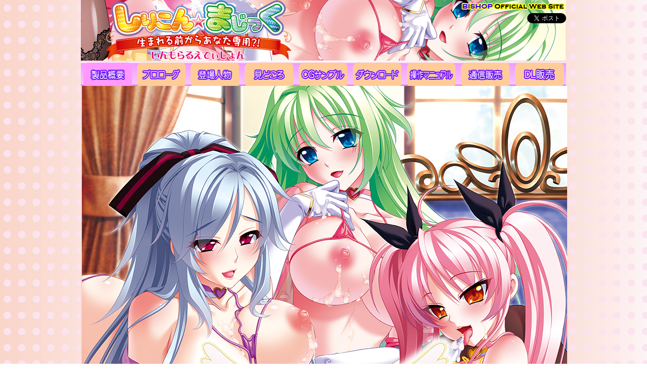

--- FILE ---
content_type: text/html
request_url: http://mx1.bishop.jp/products/slie/index.html
body_size: 16635
content:
<!DOCTYPE html PUBLIC "-//W3C//DTD XHTML 1.0 Strict//EN" "http://www.w3.org/TR/xhtml1/DTD/xhtml1-strict.dtd">
<html xmlns="http://www.w3.org/1999/xhtml" lang="ja">
<head>
<meta content="text/html; charset=UTF-8" http-equiv="content-type" />
<meta http-equiv="Content-Style-Type" content="text/css" />
<link rel="stylesheet" type="text/css" href="slie.css" media="screen" />
	<script language="javascript" src="rollover.js" type="text/javascript"></script>

	<title>しりこん☆まじっく～生まれる前からあなた専用?!～ いんもらるえでぃしょん</title>
	<script>
	<!--
	(function($) {
		$(function() {
			$("#Scroll").mCustomScrollbar({scrollInertia:300,advanced:{updateOnContentResize:true}});
		});
	})(jQuery);
	//-->
	</script>
</head>
<body>
<div>
<div id="body">
  <div id="header">
    <div id="cm"><div align="right"><a href="../../top.html" target="_top"><img src="img/rtt.png" alt="" /></a></div>
      <a href="https://twitter.com/share" class="twitter-share-button" data-text="「しりこん☆まじっく　～生まれる前からあなた専用?!～いんもらるえでぃしょん」2021/07/30発売!! " data-url="http://www.bishop.jp/products/slie/" data-count="none" data-lang="ja">ツイート</a><script type="text/javascript" src="http://platform.twitter.com/widgets.js" charset="utf-8"></script></div>
    <div id="mainmenu">
      <table align="center" border="0" cellspacing="0">
        <tr>
          <td width="106" height="52"><a href="#"><img src="img/mainmenu/menu_overview_on.png" width="96" height="48" alt="製品情報"/></a></td>
            <td width="106"><a href="prologue.html"><img class="rollover" src="img/mainmenu/menu_prologue.png" width="96" height="48" alt="プロローグ"/></a></td>
            <td width="106"><a href="character.html"><img class="rollover" src="img/mainmenu/menu_character.png" width="96" height="48" alt="キャラクター"/></a></td>
            <td width="106"><a href="feature.html"><img class="rollover" src="img/mainmenu/menu_feature.png" width="96" height="48" alt="特徴"/></a></td>
            <td width="106"><a href="cg.html"><img class="rollover" src="img/mainmenu/menu_cg.png" width="96" height="48" alt="CGサンプル"/></a></td>
            <td width="106"><a href="download.html"><img class="rollover" src="img/mainmenu/menu_download.png" width="96" height="48" alt="ダウンロード"/></a></td>
            <td width="106"><a href="manual/index.html"><img class="rollover" src="img/mainmenu/menu_manual.png" width="96" height="48" alt="操作マニュアル"/></a></td>
            <td width="106"><a href="https://bishop.ec-bravo.com/products/detail/76" target="_blank"><img class="rollover" src="img/mainmenu/menu_mailorder.png" width="96" height="48" alt="通信販売"/></a></td>
            <td width="106"><a href="onlinedistribution.html"><img class="rollover" src="img/mainmenu/menu_onlinedistribution.png"  width="96" height="48" alt="ダウンロード販売"/></a></td>
          </tr></table>
    </div>
  </div>
  <div id="MainCondtents">
    <div align="center">
      <table width="960" border="0" cellspacing="0" cellpadding="0" height="600">
        <tr>
          <td><img src="img/slie_top.jpg" height="800" width="960" alt="top image" /></td>
        </tr></table>

        <table class="white" border="1" width="958" borderColor="#FF9999">
            <tbody>
              <tr>
                <th scope="col">
              <h1><div class="fl_index">製品情報</div></h1>
              </th>
              </tr>
              <tr>
                <td>
                <table class="info" align="left" cellspacing="2" cellpadding="2">
                  <tbody>
                    <tr class="info">
                      <td width="250" align="right" class="item" style="color: #black"><strong>タイトル</strong></td>
                      <td width="700" class="info">　しりこん☆まじっく～生まれる前からあなた専用?!～ いんもらるえでぃしょん</td>
                    </tr>
                    <tr class="info">
                      <td align="right" class="item" style="color: #black"><strong>ブランド</strong></td>
                      <td class="info">　BISHOP</td></tr>
                    <tr class="info">
                      <td align="right" class="item" style="color: ##black"><strong>ジャンル</strong></td>
                      <td class="info">　オナホから生まれたエッチなメイドさんたちに搾り取られちゃう愛され系エロエロADV</td>
                    </tr>
                    <tr class="info">
                      <td align="right" class="item" style="color: #black"><strong>メディア</strong></td>
                      <td class="info">　DVD-ROM（片面二層ディスク）</td></tr>
                    <tr class="info">
                      <td align="right" class="item" style="color: #black"><strong>区分</strong></td>
                      <td class="info">　18歳未満者購入禁止商品</td></tr>
                    <tr class="info">
                      <td align="right" class="item" style="color: #black"><strong>発売日</strong></td>
                      <td class="info">　2021年07月30日（金）</td>
                    </tr>
                    <tr class="info">
                      <td align="right" class="item" style="color: #black"><strong>価格</strong></td>
                      <td class="info">　5,800円（税別）</td>
                    </tr>
                    <tr class="info">
                      <td align="right" class="item" style="color: #black"><strong>音声</strong></td>
                      <td class="info">　女性キャラクターのみフルボイス（卑語無修正）</td>
                    </tr>
                    <tr class="info">
                      <td align="right" class="item" style="color: #black"><strong>JAN CODE</strong></td>
                      <td class="info">　4527928000630</td>
                    </tr>
                    <tr class="info">
                      <td align="right" class="item" style="color: #black"><strong>品番</strong></td>
                      <td class="info">　パッケージ版：BSP-064</td>
                    </tr>
                    <tr class="info">
                      <td align="right" class="item" style="color: #black"><strong>ソフ倫受理場号</strong></td>
                      <td class="info">　2100080P</td>
                    </tr>
                  </tbody>
                </table>
                </td>
              </tr>
            </tbody>
          </table>

<br /><br />

        <table class="white" border="1" width="958" borderColor="#FF9999">
            <tbody>
              <tr>
                <th scope="col"><h1><div class="fl_index">スタッフ</div></h1></th>
              </tr>
              <tr>
                <td>
                <table class="info" align="left" cellspacing="5" cellpadding="5">
                  <tbody>
                    <tr class="info" cellpadding="5">
                      <td width="250" align="right" class="item" ><span style="color: #black"><strong>原画</strong></span></td>
                      <td width="700" class="info">　水島☆多也／かなみ／亀井</td>
                    </tr>
                    <tr class="info">
                      <td align="right" class="item"><span style="color: #black"><strong>シナリオ</strong></span></td>
                      <td class="info">　麿／酒巻雨竜／大津菜美／燕尾アス<br>　和泉万夜／庵乃音人／不二川”でぇすて”巴人／甲太郎／小沢裕樹</td>
                    </tr>
                    <tr class="info">
                      <td align="right" class="item"><span style="color: #black"><strong>BGM作曲</strong></span></td>
                      <td class="info">　ジャンゴマン（Mad Pierrot）</td>
                    </tr>
                    <tr class="info">
                      <td align="right" class="item"><span style="color: #black"><strong>オープニングテーマ作詞</strong></span></td>
                      <td class="info">　yu-me</td>
                    </tr>
                    <tr class="info">
                      <td align="right" class="item"><span style="color: #black"><strong>オープニングテーマ作・編曲</strong></span></td>
                      <td class="info">　ジャンゴマン（Mad Pierrot）&nbsp;</td>
                    </tr>
                    <tr class="info">
                      <td align="right" class="item"><span style="color: #black"><strong>オープニングテーマボーカル</strong></span></td>
                      <td class="info">　民安ともえ</td>
                    </tr>
                    <tr class="info">
                      <td align="right" class="item"><span style="color: #black"><strong>エンディングテーマ作詞</strong></span></td>
                      <td class="info">　yu-me</td>
                    </tr>
                    <tr class="info">
                      <td align="right" class="item"><span style="color: #black"><strong>エンディングテーマ作・編曲</strong></span></td>
                      <td class="info">　ジャンゴマン（Mad Pierrot）&nbsp;</td>
                    </tr>
                    <tr class="info">
                      <td align="right" class="item"><span style="color: #black"><strong>エンディングテーマボーカル</strong></span></td>
                      <td class="info">　味月うさみ（Mad Pierrot）&nbsp;</td>
                    </tr>
                  </tbody>
                </table>
                </td>
              </tr>
            </tbody>
          </table>

<br /><br />

        <table class="white" border="1" width="958" borderColor="#FF9999">
            <tbody>
              <tr>
                <th scope="col"><h1><div class="fl_index">キャスト</div></h1></th>
              </tr>
              <tr>
                <td>
                <table class="info" align="left" cellspacing="5" cellpadding="5">
                  <tbody>
                  <tr class="info">
                      <td width="250" align="right" class="item" ><span style="color: #black"><strong>シータ</strong></span></td>
                      <td width="700" class="info">　東かりん</td>
                    </tr>
                  <tr class="info">
                      <td align="right" class="item"><span style="color: #black"><strong>ミュー</strong></span></td>
                      <td class="info">　民安ともえ</td>
                    </tr>
                    <tr class="info">
                      <td align="right" class="item"><span style="color: #black"><strong>ファイ</strong></span></td>
                      <td class="info">　御苑生メイ</td>
                    </tr>
                    <tr class="info">
                      <td align="right" class="item"><span style="color: #black"><strong>入間すみれ</strong></span></td>
                      <td class="info">　佐倉もも花</td>
                    </tr>
                  </tbody>
                </table>
                </td>
              </tr>
            </tbody>
          </table>

<br /><br />

        <table class="white" border="1" width="958" borderColor="#FF9999">
            <tbody>
              <tr>
                <th scope="col"><h1><div class="fl_index">動作環境</div></h1></th>
              </tr>
              <tr>
                <td>
                <table class="info">
                  <tbody>
                    <tr class="info"><td class="item" colspan="2">　</td>
                      <td class="info">　必須</td>
                      <td class="info">　推奨</td></tr>
                    <tr class="info">
                      <td width="250" colspan="2" align="right" class="item" style="color: #black"><strong>OS</strong></td>
                      <td width="700" class="info" colspan="2">　日本語WindowsXP/Vista/7/8/8.1/10/<font color="red">11</font><br><br>
※Windows11についてパッケージには記載されておりませんが弊社にて問題無く動作することを確認しております。詳細は<a href="../../support/support.html" target="_blank">こちら</a>をご覧下さい。</td>
                    </tr>
                    <tr class="info">
                      <td colspan="2" align="right" class="item" style="color: #black"><strong>CPU</strong></td>
                      <td class="info">　Intel Pentium4 / AMD Athlon64 以上</td>
                      <td class="info">　Intel Core2duo / AMD Phenom 以上</td>
                    </tr>
                    <tr class="info">
                      <td rowspan="2" align="right" class="item" style="color: #black" width="60"><strong>メモリ</strong></td>
                      <td align="right" class="item" style="color: #black">　<strong>XP/Vista</strong></td><td class="info">　512MB以上</td>
                      <td class="info">　1GB以上</td></tr>
                    <tr class="info">
                      <td align="right" class="item" style="color: #black">　<strong>7/8/8.1/10/11</strong></td>
                      <td class="info">　1GB以上</td>
                      <td class="info">　2GB以上</td>
                    </tr>
                    <tr class="info">
                      <td colspan="2" align="right" class="item" style="color: #black"><strong>DirectX</strong></td>
                      <td class="info" colspan="2">　9.0c以上必須</td>
                    </tr>
                    <tr class="info">
                      <td colspan="2" align="right" class="item" style="color: #black"><strong>HDD容量</strong></td>
                      <td class="info" colspan="2">　5GB</td>
                    </tr>
                    <tr class="info">
                      <td colspan="2" align="right" class="item" style="color: #black"><strong>ビデオ</strong></td>
                      <td class="info" colspan="2">　1366 x 768ピクセル、32bitフルカラー表示可能なビデオカードとモニター<br/>
                      ※AGPまたはPCI-Express接続のビデオカード推奨</td>
                    </tr>
                    <tr class="info">
                      <td colspan="2" align="right" class="item" style="color: #black"><strong>サウンド</strong></td>
                      <td class="info" colspan="2">　DirectSoundに対応したサウンドカード<br/>
                      （ISA接続のサウンドカードは動作保証外）</td>
                    </tr>
                    <tr class="info">
                      <td colspan="2" align="right" class="item" style="color: #black"><strong>メディアドライブ</strong></td>
                      <td class="info" colspan="2">　片面二層ディスク対応のDVDドライブ必須（仮想ドライブはサポート対象外）</td>
                    </tr>
                    <tr class="info">
                      <td colspan="2" align="right" class="item" style="color: #black"><strong>その他</strong></td>
                      <td class="info" colspan="2">　マウス必須<br/>
                      　キーボード操作対応<br/>
                      　※タッチ操作での動作確認は行なっておりません。<br/><span style="padding-left:1em;">　万が一タッチ操作で問題が発生する場合は、マウスをご利用下さい。<br/>
                      　※パッケージ版のネット認証はありません　</span><br>
                      　<span style="color: #FF0000">上記はパッケージ版の動作環境です。ダウンロード版の動作環境は配信サイトをご確認下さい。</span></td>
                    </tr>
                  </tbody>
                </table>
                </td>
              </tr>
            </tbody>
          </table>

      <br />
    </div>
  </div>
  <div id="CenterContents">
    <!--
			<div id="footer_info">
			</div>
-->
    <div id="footer_info">&copy; BISHOP all rights reserved.
			</div>
  </div>
</div>
</div>
</body>
</html>


--- FILE ---
content_type: text/css
request_url: http://mx1.bishop.jp/products/slie/slie.css
body_size: 5421
content:
*{
	margin: 0px;
	padding: 0px;
}

#body{
	margin: 0px auto;
	width: 960px;
	background-image: url(img/chk.png);
	background-color: white;
}

#cm{
	margin: 0px;
	padding: 2px 0px;
	width: 960px;
	height: 12px;
	text-align: right;
}

#header{
	margin: 0px auto;
	width: 960px;
	height: 168px;
	background-image: url(img/header/header_top.jpg);
	background-repeat: no-repeat;
}

#mainmenu{
	margin: 106px 0px 0px 0px;
	padding: 0px;
	width: 960px;
	text-align: center;
	background-image: url(img/mainmenu/menu_back.png);
	background-repeat: repeat-x;
}

#footer_info{
	margin: 0px 8px;
	width: 960px;
	text-align: center;
}

#footer{
	margin-left: 8px;
	width: 960px;
	height: 16px;
	text-align: center;
	background-color: white;
	color: black;
}

#contents{
	padding: 24px 0px;
	height: auto;
}

/*****************************************************************************/ 

body{
	font-size:				: 13pt;
	color					: black;
	line-break				: strict;
	background-color		: white;
	background-attachment	: fixed;
	background-image : url(img/chk.png);
	scrollbar-base-color	: white;
	scrollbar-arrow-color	: red;
	margin					: 0px 0px 0px 0px;
}

table.white{
	background-color		: white;
}

table.download {
	margin: 8px auto;
	width: 800px;
	border-width: 1px;
	border-style: solid;
	border-color: #FF9999;
	background-color: white;
}

td.info {
	border-width: 1px;
	border-style: dashed;
	border-color: #FF9999;
}

td.item {
	color: black;
	border-width: 1px;
	border-style: dashed;
	border-color: #FF9999;
}

td.title {
	padding: 2px;
	color: white;
	font-size: 150%;
	font-weight: bold;
	background-color: #FF9999;
}

a:link{
	color					: purple;
	font-weight				: bold;
}

a:visited{
	color					: red;
	font-weight				: bold;
}

a:hover{
	font-weight				: bold;
	color: #FF0000;
	text-decoration: none;


}

a:active{
	color					: #ff6600;
	font-weight				: bold;
}

p, td{
	font-size				: 13pt;
	line-break				: strict;
	padding: 2px;

}

H2{
	font-size				: 12pt;
	line-break				: strict;
	padding: 2px;

}

div{
	font-size				: 10pt;
	line-break				: strict;
}


div.fl_index {
	padding: 4px 8px;
	color: white;
	background-color: #FF9999;
	border-width: 1px;
	border-style: solid;
	border-color: white #ee8888 #ee8888 white;
	font-weight: bold;
	font-size: 100%;
}


img{
	border					: 0px;
}

center.item{
	margin: 50px 0px; padding: 0; 
}

.nopadding{
	padding: 0px;
}

.head_line_menu{
	color		: white;
	font-size	: 14px;
}

.box{
	border-width:3px; border-style:double; border-color:#202030; margin:5px; padding:5px;
}

.line1_00{
	margin:5px 0px 5px; width:100%;
}
.line1_01{
	background-image:url(images/menu_bar/menu_bar_01.png); background-repeat:no-repeat; width:380px; height:1px;
}
.line1_02{
	background-image:url(images/menu_bar/menu_bar_02.png); background-repeat:repeat-x; height:1px;
}
.line1_03{
	background-image:url(images/menu_bar/menu_bar_03.png); background-repeat:no-repeat; width:380px; height:1px;
}

.fl_index{
	margin:5px 0px 5px; padding:3px 5px 3px; cursor:hand; font-weight:normal;
}
.flh{
	cursor:hand; font-weight:normal;
}
.fl{
	padding-left:20px; display:none; text-align:left; font-weight:normal;
}

.frame1_01{
	padding:0px; background-image:url(img/frame/1_01.png); background-repeat:no-repeat; width:16px; height:16px;
}
.frame1_02{
	padding:0px; background-image:url(img/frame/1_02.png); background-repeat:repeat-x; height:16px;
}
.frame1_03{
	padding:0px; background-image:url(img/frame/1_03.png); background-repeat:no-repeat; width:16px; height:16px;
}
.frame1_04{
	padding:0px; background-image:url(img/frame/1_04.png); background-repeat:repeat-y; width:16px;
}
.frame1_05{
	padding:0px; background-image:url(img/frame/1_05.png); background-repeat:repeat; font-size:12px;
}
.frame1_06{
	padding:0px; background-image:url(img/frame/1_06.png); background-repeat:repeat-y; width:16px;
}
.frame1_07{
	padding:0px; background-image:url(img/frame/1_07.png); background-repeat:no-repeat; width:16px; height:16px;
}
.frame1_08{
	padding:0px; background-image:url(img/frame/1_08.png); background-repeat:repeat-x; height:16px;
}
.frame1_09{
	padding:0px; background-image:url(img/frame/1_09.png); background-repeat:no-repeat; width:16px; height:16px;
}
.frame1_head{
	font-size:16px; text-decoration:underline;
}

.f1	{ padding:0px; background-image:url(img/frame/01.png); background-repeat:no-repeat; width:2px; height:2px; }
.f2	{ padding:0px; background-image:url(img/frame/02.png); background-repeat:repeat-x; height:2px; }
.f3	{ padding:0px; background-image:url(img/frame/03.png); background-repeat:no-repeat; width:2px; height:2px; }
.f4	{ padding:0px; background-image:url(img/frame/04.png); background-repeat:repeat-y; width:2px; }
.f5	{ padding:0px; background-color:white; width:720px; margin: 0px; }
.f6	{ padding:0px; background-image:url(img/frame/06.png); background-repeat:repeat-y; width:2px; }
.f7	{ padding:0px; background-image:url(img/frame/07.png); background-repeat:no-repeat; width:2px; height:2px; }
.f8	{ padding:0px; background-image:url(img/frame/08.png); background-repeat:repeat-x; height:2px; }
.f9	{ padding:0px; background-image:url(img/frame/09.png); background-repeat:no-repeat; width:2px; height:2px; }


--- FILE ---
content_type: application/javascript
request_url: http://mx1.bishop.jp/products/slie/rollover.js
body_size: 2133
content:
var userAgent = window.navigator.userAgent.toLowerCase();
var appVersion = window.navigator.appVersion.toLowerCase();

islteIE8	= false;

if( userAgent.indexOf( 'msie' ) != -1 &&
	( appVersion.indexOf( 'msie 6.' ) != -1 ||
	  appVersion.indexOf( 'msie 7.' ) != -1 ||
	  appVersion.indexOf( 'msie 8.' ) != -1 ) )
{
	islteIE8 = true;
}

function initRollOvers()
{
	if( !document.getElementById )
		return;

	if( islteIE8 )
	{
		var	now	= document.getElementById('now_open');
		if( now )
		{
			var	src	= now.getAttribute('src');
			if( src.indexOf('.png') != -1 )
			{
				now.setAttribute('src', 'images/mainmenu/menu_none.png');
				now.style.filter	= 'progid:DXImageTransform.Microsoft.AlphaImageLoader(src="' + src + '", sizingMethod="scale"); alpha(opacity=50)';
			}
		}
	}

	var preLoads = new Array();
	var allImages = document.getElementsByTagName('img');
	
	for (var i = 0; i < allImages.length; i++)
	{
		if (allImages[i].className == 'rollover')
		{
			var src = allImages[i].getAttribute('src');
			var ftype = src.substring(src.lastIndexOf('.'), src.length);
			var oSrc = src.replace(ftype, '_on' + ftype);
			
			//-- スワップ元、スワップ先画像の登録
			allImages[i].setAttribute('pSrc', src);
			allImages[i].setAttribute('oSrc', oSrc);
			
			//-- イメージのプリロード
			preLoads[i] = new Image();
			preLoads[i].src = oSrc;

			//-- イベントの設定
			allImages[i].onmouseover = function(){ this.setAttribute('src', this.getAttribute('oSrc')); }
			allImages[i].onmouseout = function(){ this.setAttribute('src', this.getAttribute('pSrc')); }
		}
	}
}

function addOnload(func)
{
	if( typeof window.addEventListener != "undefined" )
		window.addEventListener("load", func, false);
	else 
		if( typeof window.attachEvent != "undefined" )
			window.attachEvent("onload", func);
		else {
			if (window.onload != null) {
				var oldOnload = window.onload;
				window.onload = function(e){
					oldOnload(e);
					window[func]();
				};
			}
			else 
				window.onload = func;
		}
}

addOnload(initRollOvers);
